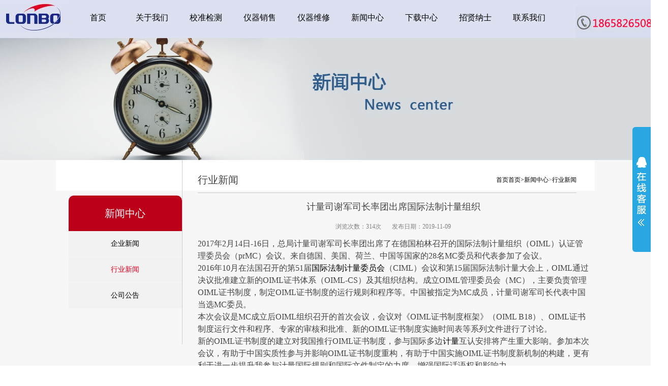

--- FILE ---
content_type: text/html; charset=utf-8
request_url: https://lb-test.com/?news/151
body_size: 5022
content:
<!DOCTYPE html PUBLIC "-//W3C//DTD XHTML 1.0 Transitional//EN" "http://www.w3.org/TR/xhtml1/DTD/xhtml1-transitional.dtd">
<html xmlns="http://www.w3.org/1999/xhtml">
        <head>
        <meta http-equiv="Content-Type" content="text/html; charset=utf-8" />
        <title>慈溪第三方计量检测_慈溪仪器校准_慈溪仪器校正_慈溪仪器外校--慈溪朗博计量检测有限公司</title>
<meta name="Keywords" content="慈溪仪器校准,慈溪仪器校正，慈溪仪器校验，慈溪第三方计量检测，慈溪朗博计量检测有限公司" >
<meta name="Description" content="" >
        <link href="/template/pc/dianzi/css/owl.carousel.css" rel="stylesheet" type="text/css"/>
        <link href="/template/pc/dianzi/css/owl.theme.css" rel="stylesheet" type="text/css"/>
        <link href="/template/pc/dianzi/css/base.css" rel="stylesheet" type="text/css"/>
        <link href="/template/pc/dianzi/css/lonbo.css" rel="stylesheet" type="text/css"/>
        <link href="/template/pc/dianzi/css/page.css" rel="stylesheet" />
        <script type="text/javascript" src="/template/pc/dianzi/js/jquery.js"></script>
        <script src="/template/pc/dianzi/js/owl.carousel.min.js"></script>
        <script src="/template/pc/dianzi/js/lonbo.js"></script>
        <script src="/template/pc/dianzi/js/owl.carousel.min.js"></script>
        <script src="/template/pc/dianzi/js/leftcdmea.js"></script>
        <style>
/*.gsjj{width:800px;  margin-left: 50px;}*/

.gsjj .img {
	width: 583px;
	margin: 30px auto;
	height: 283px;
}
/*.gsjj span{display: block;font-size: 13px; line-height: 24px; width:770px; margin-bottom: 25px;}*/
.qchy {
	font-size: 16px;
	width: 800px;
	line-height: 28px;
	margin-top: 8px;
}
.qchy .left {
	float: left;
	margin-left: 55px;
}
.qchy .right {
	float: right;
	color: #999999;
}
.hzhb {
	margin-bottom: 10px;
}
.hzhb-wz {
	line-height: 28px;
	font-family: "宋体";
	width: 800px;
	font-size: 14px;
}
.hzhb-img {
	width: 800px;
	margin: 10px auto;
	margin-left: 50px;
}
.hzhb-wz .left {
	display: block;
	float: left;
	width: 350px;
	margin-left: 50px;
}
.hzhb-wz .right {
	display: block;
	float: right;
	width: 350px;
}
.xwzx {
	width: 750px;
	margin: 0 auto;
	margin-left: 50px;
}
.xwzx-img {
	float: left;
	margin-top: 30px;
}
.xwzx-wz {
	float: right;
	width: 520px;
	color: black;
	margin-top: 6px;
	margin-left: 10px;
}
.xwzx-wz h1 {
	font-size: 16px;
	line-height: 36px;
	margin-top: -8px;
	padding-left: 10px;
	padding-top: 20px;
}
.xwzx-wz h2 {
	font-size: 12px;
	line-height: 30px;
	color: #808080;
	padding-left: 10px;
}
.xwzx-wz h3 {
	font-size: 14px;
	line-height: 24px;
	padding-left: 10px;
}
.xwzx-wz h4 {
	font-size: 14px;
	color: red;
	padding-top: 24px;
	padding-left: 10px;
}
.xwzx-wz h4 img {
	padding-left: 26px;
}
.tp img {
	display: block;
}
.tp img:hover {
	transition: all 0.5s linear;
	transform: scale(1.1);
}
.tp1 {
	width: 236px;
	float: left;
	padding-top: 30px;
}
.tp2 {
	width: 236px;
	float: left;
	padding-top: 30px;
	padding-left: 21px;
	padding-right: 21px;
}
.tp3 {
	width: 236px;
	float: right;
	padding-top: 30px;
}
.tp h2 {
	text-align: center;
	font-size: 16px;
	line-height: 0px;
	padding-top: 24px;
}
.input-btn {
	padding-left: 225px;
	margin-top: 64px;
}
.input-btn input {
	font-size: 14px;
	line-height: 10px;
	padding: 14px;
	margin: 0 auto;
}
.input-btn input:hover {
	background-color: red;
	color: white;
}
</style>
        <style>
            .gsjj{width:800px;  margin-left: 50px;}
            .gsjj .img{width: 583px;margin:30px auto; height: 283px;}
            .gsjj span{display: block;font-size: 13px; line-height: 24px; width:770px; margin-bottom: 25px;}
            .qchy{font-size: 16px; width: 800px; line-height: 28px; margin-top: 8px;}
            .qchy .left{float: left; margin-left: 55px;}
            .qchy .right{float: right; color:#999999;}
            .hzhb{margin-bottom: 10px;}
            .hzhb-wz{line-height: 28px;font-family: "宋体"; width: 800px;font-size: 14px;}
            .hzhb-img{width: 800px; margin: 10px auto; margin-left: 50px;}
            .hzhb-wz .left{display: block;float:left;width: 350px; margin-left: 50px;}
            .hzhb-wz .right{display: block;float:right;width: 350px;}	
            .xwzx{width: 750px; margin: 0 auto;margin-left: 50px;}
            .xwzx-img{float: left; margin-top: 30px;}
            .xwzx-wz{float: right; width: 520px; color: black;margin-top:6px; margin-left: 10px;}
            .xwzx-wz h1{font-size: 16px;line-height: 36px; margin-top: -8px; padding-left: 10px; padding-top: 20px;}
            .xwzx-wz h2{font-size: 12px;line-height: 30px; color: #808080;padding-left: 10px;}
            .xwzx-wz h3{font-size: 14px;line-height: 24px;padding-left: 10px;}
            .xwzx-wz h4{font-size: 14px;color: red; padding-top:24px;padding-left: 10px;}
            .xwzx-wz h4 img{padding-left: 26px;}
            .input-btn{ padding-left: 225px; margin-top:64px;}
            .input-btn input{font-size: 14px;line-height:10px;padding: 14px; margin: 0 auto;}
            .input-btn input:hover{background-color: red; color: white;}
        </style>
        </head>
        <body>
<div class="header">
    <div class="header0" >
        <div class="logo">
            <a href="/"><img src="/upload/logo/1573303000115958.jpg" /></a>
        </div>
        <div class="nav">
            <div><a href="/">首页</a></div>
                         
                        <div><a href="/?about/2">关于我们</a></div>
                         
                        <div><a href="/?about/5">校准检测</a></div>
                         
                        <div><a href="/?about/49">仪器销售</a></div>
                         
                        <div><a href="/?about/28">仪器维修</a></div>
                         
                        <div><a href="/?list/4">新闻中心</a></div>
                         
                        <div><a href="/?gbook/25">下载中心</a></div>
                         
                        <div><a href="/?list/27">招贤纳士</a></div>
                         
                        <div><a href="/?about/6">联系我们</a></div>
                         
                    </div>
        <div class="num">
            <img src="/template/pc/dianzi/picture/phone.jpg" />
        </div>
        <div class="clearfix"></div>
    </div>            
</div>
<div class="bigbanner" style="455px">
          <div class="banners"> <a><img class="aaada" src="/template/pc/dianzi/picture/4_banner.jpg" alt=""/></a>
    <div class="clearfix"></div>
  </div>
          <div class="clearfix"></div>
        </div>
<div>
          <div class="contain">
    <div class="bg">
              
              <div class="meuu_1 clearfix">
        <h1 class="tac">
        新闻中心
        </h1>
        <ul>
         
           <li ><a href="/?list/40">企业新闻</a></li>
         
           <li class="action"><a href="/?list/11">行业新闻</a></li>
         
           <li ><a href="/?list/15">公司公告</a></li>
         
        </ul>
      </div>
              
             
              <div class="us1">
                        <div class="us_up">
                            <div class="us1_big">行业新闻</div>
                            <div class="us1_small"><a href="/">首页</a><a href='/'>首页></a><a href="/?list/4">新闻中心</a>><a href="/?list/11">行业新闻</a> </div>
                            <div class="clearfix"></div>
                        </div>
                        <div class="">
                            <div class="">
                                <div class="xwdt-wz">
                                    <h1>计量司谢军司长率团出席国际法制计量组织</h1>

                                    <h2>浏览次数：<script src='/inc/zzz_visits.php?cid=151'></script>314次&nbsp;&nbsp;&nbsp;&nbsp;&nbsp;&nbsp;&nbsp;发布日期：2019-11-09</h2>
                                    <div>
                                        <p style="font-family: 微软雅黑, 宋体, Arial, Helvetica, sans-serif; font-size: 14px; white-space: normal;"><span style="font-size: 16px;">2017年2月14日-16日，总局计量司谢军司长率团出席了在德国柏林召开的国际法制计量组织（OIML）认证管理委员会（prMC）会议。来自德国、美国、荷兰、中国等国家的28名MC委员和代表参加了会议。</span></p><p style="font-family: 微软雅黑, 宋体, Arial, Helvetica, sans-serif; font-size: 14px; white-space: normal;"><span style="font-size: 16px;">2016年10月在法国召开的第51届</span><a href="http://lbjljc.com/" target="_self"><span style="font-size: 16px;">国际法制计量委员会</span></a><span style="font-size: 16px;">（CIML）会议和第15届国际法制计量大会上，OIML通过决议批准建立新的OIML证书体系（OIML-CS）及其组织结构。成立OIML管理委员会（MC），主要负责管理OIML证书制度，制定OIML证书制度的运行规则和程序等。中国被指定为MC成员，计量司谢军司长代表中国当选MC委员。<br/>本次会议是MC成立后OIML组织召开的首次会议，会议对《OIML证书制度框架》（OIML B18）、OIML证书制度运行文件和程序、专家的审核和批准、新的OIML证书制度实施时间表等系列文件进行了讨论。<br/>新的OIML证书制度的建立对我国推行OIML证书制度，参与国际多边</span><a href="http://lbjljc.com/" target="_self"><span style="font-size: 16px;">计量</span></a><span style="font-size: 16px;">互认安排将产生重大影响。参加本次会议，有助于中国实质性参与并影响OIML证书制度重构，有助于中国实施OIML证书制度新机制的构建，更有利于进一步提升我参与计量国际规则和国际文件制定的力度，增强国际话语权和影响力。<br/>2月17日，中国代表团还应邀访问了德国联邦经济和能源部，与该部数字和创新政策司举行了工作会谈。双方共同回顾了近年来，中德两国开展计量合作情况，并就开展新一轮计量合作活动交换了意见。双方就中国国家质检总局和德国联邦经济和能源部所签署的“计量合作协议”的实施进行了富有成效的交流与磋商，并就建立计量合作机制，制定《中德计量合作行动计划（2017-2018）》、深化中国计量科学研究院与德国联邦物理技术研究院（PTB）科学计量合作、确定计量合作优先领域，以及加强在中德质量技术设施项目中的计量促进质量提升合作等共同关注的议题达成了广泛共识，会谈取得了圆满的成果。</span></p><p style="font-family: 微软雅黑, 宋体, Arial, Helvetica, sans-serif; font-size: 14px; white-space: normal;">&nbsp;</p><p><br/></p>
</div>                                    </div>

                                    <div class="clearfix"></div>

                                </div>

                                <div class="xwdt-fx">
                                     <h3>上一篇：<a class='newsprev'  title='慈溪水准仪计量校准' href='/?news/164'>慈溪水准仪计量校准</a></h3>
                                    

                                </div>

                                <div class="xwdt-fx">
<h3>下一篇：<a class='newsnext'  title='宁波仪器计量校准' href='/?news/150'>宁波仪器计量校准</a></h3>
                                   
                                </div>

                                <div class="clearfix"></div>

                            </div>

                        </div>   				

                    </div>
              <div class="clearfix"></div>
            </div>
  </div>
          <div class="clearfix"></div>
        </div>

<!--底部-->
<!--客服-->
<hr  style="color: whitesmoke;width: 100%; height: 1px;"/>
<div class="kefu">
          <div style=" margin-left:60px; margin-top: 60px;">
    <div class="kefu0">
              <div class="kefu_1"> <a href="http://wpa.qq.com/msgrd?v=3&uin=1771861716&site=qq&menu=yes" target="_blank" title="">
                <div class="yuan"> <img src="/template/pc/dianzi/picture/01.png"/> </div>
                </a>
        <div class="kefu_2"> <a href="http://wpa.qq.com/msgrd?v=3&uin=1771861716&site=qq&menu=yes" target="_blank" title=""> 在线咨询 </a> </div>
        <div>联系在线客服，快速获取项目价格信息</div>
      </div>
            </div>
    <div class="kefu0">
              <div class="kefu_1"> <a href="http://wpa.qq.com/msgrd?v=3&uin=1771861716&site=qq&menu=yes" target="_blank" title="">
                <div class="yuan"> <img src="/template/pc/dianzi/picture/02.png"/> </div>
                </a>
        <div class="kefu_2"> <a href="http://wpa.qq.com/msgrd?v=3&uin=1771861716&site=qq&menu=yes" target="_blank" title=""> 服务申请 </a> </div>
        <div>联系在线客服，填写服务申请</div>
      </div>
            </div>
    <div class="kefu0">
              <div class="kefu_1"> <a href="/about/?32_1.html" target="_blank" title="">
                <div class="yuan"> <img src="/template/pc/dianzi/picture/03.png"/> </div>
                </a>
        <div class="kefu_2"> <a href="/about/?32_1.html" target="_blank" title=""> 服务流程 </a> </div>
        <div>获取最新的服务流程</div>
      </div>
            </div>
    <div class="kefu0">
              <div class="kefu_1"> <a href="/list/?25_1.html" target="_blank" title="">
                <div class="yuan"> <img src="/template/pc/dianzi/picture/04.png"/> </div>
                </a>
        <div class="kefu_2"> <a href="/list/?25_1.html" target="_blank" title=""> 资料下载 </a> </div>
        <div>在线下载委托单，方便快捷</div>
      </div>
            </div>
    <div class="clearfix"></div>
  </div>
        </div>

<div class="footer">
    	<div id="foot" >
    		<div  class="footer0">联系我们</div>
	    	<div class="footer1">
	    		<div class="footer_left">
	    			<div>
	    				<div class="footer4">
		    				<img src="/template/pc/dianzi/picture/05.png" />
		    				<span> 宁波市北仑区明州西路179号金贸大厦820</span>
		    				<div class="clearfix"></div>
	    				</div>
	    			</div>
	    			<div>
	    				<div class="footer4">
		    				<img src="/template/pc/dianzi/picture/06.png" />
		    				<span> 0574-86835137  传真：0574-86828279   客服电话： 18658265081
</span>
		    				<div class="clearfix"></div>
	    				</div>
	    			</div>
	    			<div>
	    				<div class="footer4">
		    				<img src="/template/pc/dianzi/picture/07.png" />
		    				<span> nb86835137@163.com </span>
		    				<div class="clearfix"></div>
	    				</div>
	    			</div>
	    		</div>
	    		<div class="footer_right">
	    			<div class="footer_right1">
	    				<a href="" title="">
	    					<img src="/template/pc/dianzi/picture/wb.png" />
	    				</a>
	    				<a href="" title="">
	    					<img src="/template/pc/dianzi/picture/wb1.png" />
	    				</a>
	    				<a href="http://wpa.qq.com/msgrd?v=3&uin=1771861716&site=qq&menu=yes" title="">
	    					<img src="/template/pc/dianzi/picture/qq.png" />
	    				</a>
	    			</div>
	    			<div class="footer_right2">
	    				<img src="/upload/logo/1573302756762921.jpg"/>
	    			</div>
	    		</div>
	    	</div>
    	</div>
    </div>
    <div class="footer2" style="">
      <a href="/sitemap.html" style="color:#646363">网站地图</a>     |   慈溪朗博计量检测有限公司版权所有   |   <a href="http://beian.miit.gov.cn" target="_blank" style="color:#646363">浙ICP备17000471号-3</a>        技术支持：<a href="/" target="_blank" style="color:#646363">朗博计量</a>
    </div><link rel="stylesheet" type="text/css" href="/plugins/qqkf/qqkf1/qqkf1.css">
<script type="text/javascript">
if (typeof jQuery == 'undefined') {
    document.write(unescape("%3Cscript src='/js/jquery.min.js' type='text/javascript'%3E%3C/script%3E"));
}
</script>
<script type="text/javascript">
	$(function(){
		$("#aFloatTools_Show").click(function(){
			$('#divFloatToolsView').animate({width:'show',opacity:'show'},100,function(){$('#divFloatToolsView').show();});
			$('#aFloatTools_Show').hide();
			$('#aFloatTools_Hide').show();				
		});
		$("#aFloatTools_Hide").click(function(){
			$('#divFloatToolsView').animate({width:'hide', opacity:'hide'},100,function(){$('#divFloatToolsView').hide();});
			$('#aFloatTools_Show').show();
			$('#aFloatTools_Hide').hide();	
		});
	});
</script>
</head>
<body>
<!--kefu-->
<div id="floatTools" class="rides-cs" style="height:246px;">
  <div class="floatL">
  	<a style="display:block" id="aFloatTools_Show" class="btnOpen" title="查看在线客服" style="top:20px" href="javascript:void(0);">展开</a>
  	<a style="display:none" id="aFloatTools_Hide" class="btnCtn" title="关闭在线客服" style="top:20px" href="javascript:void(0);">收缩</a>
  </div>
  <div id="divFloatToolsView" class="floatR" style="display: none;width: 140px;">
    <div class="cn">
      <h3 class="titZx">在线客服</h3>
      <ul>
        <li><a target='_blank' href='http://wpa.qq.com/msgrd?v=3&amp;uin=1771861716&amp;site=qq&amp;menu=yes' class='qq_link'><img border='0' src='http://wpa.qq.com/pa?p=2:1771861716:51' alt='点击这里给我发消息' title='点击这里给我发消息'></a></li>
         <li>
            <a href="" target="_blank">  <img class='weixing-ma' src='/upload/logo/1573302756762921.jpg'></a>
             <div class="div_clear"></div>
            关注我们           
        </li>      
       <li><a href='tel:0574-86835137'>0574-86835137</a></li>
      </ul>
    </div>
  </div>
</div>

</body>
</html>


--- FILE ---
content_type: text/css
request_url: https://lb-test.com/template/pc/dianzi/css/base.css
body_size: 2345
content:
@charset "utf-8";
 
/**
 * FileName: base.css
 * Version: v2.0.1
 * Description: CSS Reset & Public Components
 * 该文件样式已经定义完毕，在做修改前先告知  QQ：1315367377 王剑
 */

/* reset */
html,body,div,span,applet,object,iframe,h1,h2,h3,h4,h5,h6,p,blockquote,pre,a,abbr,acronym,address,big,cite,code,del,dfn,em,img,ins,kbd,q,s,samp,small,strike,strong,sub,sup,tt,var,b,u,i,center,dl,dt,dd,ol,ul,li,fieldset,form,label,legend,keygen,table,caption,tbody,tfoot,thead,tr,th,td,article,aside,canvas,details,figcaption,figure,footer,header,hgroup,menu,nav,section,summary,time,mark,audio,video,input,textarea,select,button{margin:0;padding:0;border:0;outline:0;font-size:100%;}
html,body,form,fieldset,p,div,h1,h2,h3,h4,h5,h6{-webkit-text-size-adjust:none}
article,aside,details,figcaption,figure,footer,header,hgroup,menu,nav,section{display:block}
ol,ul,li{/* list-style:none; */}
sup,sub{font-size:83%}
blockquote,q{quotes:none}
blockquote:before,blockquote:after,q:before,q:after{content:'';content:none}
del{text-decoration:line-through}
ins,u,s,a,a:hover{text-decoration:none}
pre,code,kbd,samp{font-family:inherit}
em,i,cite,var,address,dfn{font-style:normal}
h1,h2,h3,h4,h5,h6{font-weight:normal}
h1,h2,h3,h4,h5,h6{}
html,body,fieldset,img,iframe,abbr{border:0}
table{border-collapse:collapse;border-spacing:0}
caption,th{text-align:left;font-weight:normal}
textarea{overflow:auto;resize:none}
label,summary{cursor:default}
a,button,label{cursor:pointer}
body,textarea,input,button,select,keygen,legend{color:#666}
html{_background-image:url(../images/23d4634cdaff451b9ed09a77726ed7a9.gif);_background-attachment:fixed}
body,html{background-color:#fff}
img{ border: none;}
a{color:#666;-webkit-tap-highlight-color:rgba(0,0,0,0)}
a:hover{color:#ff571a;}

/* links */
a.w:link,a.w:visited,a.w:active,.w{color:#FFFFFF;text-decoration:none;}
a.w:hover {color:#F4F3F2;}
a.b:link,a.b:visited,a.b:active{color:#225588;text-decoration:none;}
a.b:hover {color:#FF6600;}
a.g:link,a.g:visited,a.g:active{color:#666666;text-decoration:none;}
a.g:hover {color:#FF6600;}


@media screen and (min-width:320px) {
	body{width:1314px;}
}
@media screen and (min-width:1000px) {
	body{width:100%;}
}


/* function */
.dn{display:none}
.db{display:block}
.di{display:inline}
.di-b{ display: inline-block;}
.fl{float:left;}
.fr{float:right;}
.fn{float:none}
.pr{position:relative}
.pa{position:absolute}
.oh{overflow:hidden}
.fs12{font-size:12px}
.fs14{font-size:14px}
.fwb{font-weight:bold}
.tal{text-align:left}
.tac{text-align:center}
.tar{text-align:right}
.vam{vertical-align:middle}
.vat{vertical-align:top}
.wsn{word-wrap:normal;white-space:nowrap}
.ti{overflow:hidden;text-indent:-999em}
.ti2{text-indent:2em}
.cp{cursor:pointer}
.nus{-webkit-user-select:none;-ms-user-select:none;user-select:none}
.clear,.cb{overflow:hidden;display:block;clear:both;height:0}
.clearfix:before,.clearfix:after{content:'';display:table}
.clearfix:after{clear:both}
.clearfix,.zm{*zoom:1}

/* edge */
.mt0{margin-top:0}
.mt5{margin-top:5px}
.mt10{margin-top:10px}
.mt15{margin-top:15px}
.mt20{margin-top:20px}
.mt30{margin-top:30px}
.mr0{margin-right:0}
.mr-3{margin-right:-3px}
.mr5{margin-right:5px}
.mr10{margin-right:10px}
.mr15{margin-right:15px}
.mr20{margin-right:20px}
.mb0{margin-bottom:0}
.mb5{margin-bottom:5px}
.mb10{margin-bottom:10px}
.mb15{margin-bottom:15px}
.mb20{margin-bottom:20px}
.ml0{margin-left:0}
.ml-3{margin-left:-3px}
.ml5{margin-left:5px}
.ml10{margin-left:10px}
.ml15{margin-left:15px}
.ml20{margin-left:20px}
.ml30{margin-left:30px}
.p5{padding:5px;}
.p10{padding:10px;}
.p15{padding:15px;}
.p20{padding:20px;}
.pt0{padding-top:0}
.pt10{padding-top:10px}
.pt15{padding-top:15px}
.pt20{padding-top:20px}
.pr0{padding-right:0}
.pr10{padding-right:10px}
.pr15{padding-right:15px}
.pr20{padding-right:20px}
.pb0{padding-bottom:0}
.pb10{padding-bottom:10px}
.pb15{padding-bottom:15px}
.pb20{padding-bottom:20px}
.pl0{padding-left:0}
.pl10{padding-left:10px}
.pl15{padding-left:15px}
.pl20{padding-left:20px}
.h5{height:10px;font-size:1px;}
.h10{height:10px;font-size:1px;}
.h15{height:15px;font-size:1px;}
.h20{height:20px;font-size:1px;}

/* ui */
.ui-gray { -webkit-filter:grayscale(1); -ms-filter:grayscale(1); filter:grayscale(1); filter:progid:DXImageTransform.Microsoft.BasicImage(grayscale=1);}
.ui-tine { display:inline-block; line-height:0; font-size:0; border:6px dashed transparent;}
.ui-animate { -webkit-animation-duration:1s; -webkit-animation-fill-mode:both; animation-duration:1s; animation-fill-mode:both;}
.ui-trans { -webkit-transition:all .3s ease-in; -ms-transition:all .3s ease-in; transition:all .3s ease-in;}
.ui-selectxt::-webkit-selection { background-color:#ca061a; color:#fff;}
.ui-selectxt::-ms-selection { background-color:#ca061a; color:#fff;}
.ui-selectxt::selection { background-color:#ca061a; color:#fff;}

/*内容页分页*/
.page_list{padding: 5px 0;}
.page_list p{ line-height: 26px; padding-left: 23px;}
.page_list p a{color: #555;}
.page_list p a:hover{color: #555;}

/*二级页分页*/
.pages{ padding: 28px 0; text-align: center;}
.pages ul{ display: inline-block;}
.pages a{ float: left; display: block; line-height: 27px; border: 1px solid #e0e0e0; margin-right: 5px;font-size: 14px;}
.pages a{ color: #4e4e4e; background: #f6f6f6; padding: 0 10px; line-height: 27px;}
.pages a:hover,.pages a.current{ background: #f77413; color: #fff;}

/*订购帮助分页*/
.pages2{ padding: 30px 0 20px; text-align: center; background: #fff;}
.pages2 ul{ display: inline-block;}
.pages2 ul li{ float: left; line-height: 22px; margin-right: 10px;font-size: 14px;color: #555;}
.pages2 li a{ display: block; padding: 0 5px; line-height: 26px;}
.pages2 li:hover a,.pages2 li.current a{ color: #0263c2;}

/*内容页分页*/
.page_cont{padding:30px 0;position: relative;}
.page_cont p{ line-height:24px;margin: 0;}
.page_cont span{ top: 25px; right: 20px;}
.page_cont .bdsharebuttonbox{display: inline-block;}
.page_cont .bdsharebuttonbox{position: absolute; right: 0; top: 36px;}

--- FILE ---
content_type: text/css
request_url: https://lb-test.com/template/pc/dianzi/css/lonbo.css
body_size: 4010
content:
.clearfix{ clear:both}

*{font-family:"微软雅黑";}


/*标题*/

.header{ background-color:#dde0f0; width:100%; margin:0 auto;font-size: 16px; }

.header0{width:1314px; margin: 0 auto;}

.logo{float:left; padding-right:10px;}

.logo img{ float:right;}

.nav{width:1000px; float:left; font-size:16px; line-height:70px; text-align:center;}

.nav div{float:left; width:106px;}

.nav div:hover{background-color: red; color: whitesmoke;}

.nav div:hover a{color: aliceblue;}

.input-btn{margin-top:11px !important;padding-bottom:0 !important;}

.num{ float:left; margin-left:-8px; margin-top:12px;}

.num img{ float:left}

     

/*banner*/
/*Home*/
.bigbanner_s{width:100%; height:507px;margin:0 auto;position:relative;margin-bottom:10px; overflow:hidden}
.bigbanner_s:hover .directionbutton{ display:block;}
/*.banners_s img{display:block; width: 100%;}*/
.bannerbutton_s{position:absolute;bottom:27px;right:48%;}
.bannerbutton_s span{display:block;width:12px;height:12px;float:left;margin:0 5px; border-radius:50%; cursor:pointer; background-color:white; text-align:center; line-height:20px;}
.bannerbutton_s span{ width:;display:block; background-color:rgba(0,0,0,0.3);text-align:center;line-height:40px;color:white; width: 14px;height:14px;border-radius: 50%; font-size:20px; font-family:"宋体"; cursor:pointer; font-weight: bold;}
.bannerbutton_s span:hover{ background-color: red; opacity: 0.7;}
.leftbutton_s,.rightbutton_s{ width:50px; height:50px;background-color:rgba(0,0,0,0.3); cursor:pointer; color:white; border-radius:100%; text-align:center; line-height:50px;    font-size: 33px;font-family: 宋体;font-weight: bold;}
.leftbutton_s:hover,.rightbutton_s:hover{ color:#fff}
.leftbutton_s{float:left;}
.rightbutton_s{float:right;}
.bannerbutton_s span.c{ background-color:red;opacity: 0.7;}
.directionbutton_s{position:absolute;top:190px;width:60%;display:; margin-left:21%}


.bigbanner{width:100%; height:auto;margin:0 auto;position:relative;overflow:hidden}
.bigbanner:hover .directionbutton{ display:block;}
.banners a{display:block;}
.banners img{display:block; width: 100%;height:auto;}
.bannerbutton{position:absolute;bottom:27px;right:48%;}
.bannerbutton span{display:block;width:12px;height:12px;float:left;margin:0 5px; border-radius:50%; cursor:pointer; background-color:white; text-align:center; line-height:20px;}
.directionbutton{position:absolute;top:190px;width:60%;display:none; margin-left:21%}
.directionbutton span{ width:;display:block; background-color:rgba(0,0,0,0.3);text-align:center;line-height:40px;color:white; width: 40px;border-radius: 50%; font-size:20px; font-family:"宋体"; cursor:pointer; font-weight: bold;}
.directionbutton span:hover{ background-color: red; opacity: 0.7;}
.leftbutton{float:left;}
.rightbutton{float:right;}
.bannerbutton span.c{ background-color:red;opacity: 0.7;}

/**/

.contain{width:100%;background-color:#f7f7f7; padding-bottom:30px;}

.bg{width: 1060px; background-color:#ffffff;margin: auto;  padding-bottom: 60px ;}

.xwzx{height:auto !important;}

.us{text-align: center; background-color: ; position: relative;top:0px;left: 25px;float: left; border-right: 1px solid #cccccc;width:21%;}

.us div{ border-top: 2px solid white;}

.us .about2{height:70px;}

.about1 p,.us .about1 p.on a,.contain .about{line-height:70px; background-color:#bd001a !important; font-size: 20px; color: whitesmoke;height:70px;border-top-right-radius:10px;border-top-left-radius:10px;}
.us .about1 p.on a:hover{background-color:#bd001a !important;}
.about1{position:relative;}
.us .about1 ul li{ position:relative}
.us .about1 ul li a{margin-top:2px;}
.us .about1 a{display:block;font-size: 16px;width:100%;line-height:50px; position: relative;height:50px;}



.us .about1 a:hover{background:#e50020;color:#fff;}

.dhteit{width:100% !important;}

.us .about1 ul li a{font-size:14px;}
.us .about1 p a{ background:#f2f2f2}
.us .about1 p a:hover{background:#e50020 !important;width:222px;color:#fff;}
.us .about1 p.on a{width:222px;color:#fff;border-radius:10px;}

.us .about1 ul li:hover em{color:#fff;}

.us .about1 p.on em,.us .about1 p.action em{color:#fff;}

.us .about1 p.on{ background: #e50020;}

.us .about1 p.on a{ color: #fff;}

.us .about1 em{position: absolute; top:0; right:10px; font-size:32px; font-weight: 500; color:#8d8d8d;}

.yw .ywfw:nth-child(7),.yw .ywfw:nth-child(9){top:-10px;height:206px;}

.us .about1 ul{ display: none;}

.us .about1 ul li ol{ background: #fff;padding-top: 5px; display:none}

.us .about1 ul li ol li{width:223px;}
.us .about1 ul li ol li a{width:223px;}

.us .about1 ul li{}

.us .about1 ul li a{width:221px;height:51px;line-height:51px;background:#f2f2f2;display:block;}

.us .about1 ul li ol li a{width:223px;height:32px;line-height:32px;background:#fff; font-size:13px}

.us .about1 ul li ol li a:hover{width:223px;height:32px;}

#usa{padding-top: 5px;}


.meuu_1{float: left;width:21%;position: relative;top:0px;left: 25px; border-right: 1px solid #ccc; padding:70px 0}
.meuu_1 > h1{ width:100%; height:70px; line-height:70px; background-color:#bd001a; color:white; font-size:20px; border-radius:10px 10px 0 0;}
.meuu_1 ul,.meuu_1 ul li{ width:100%}
.meuu_1 ul li a{ width:100%; height:50px; line-height:50px; text-align:center; display:inline-block; position:relative;background-color:#f2f2f2; margin-bottom:1px;}
.meuu_1 ul li a:hover,.meuu_1 ul li.action a{ background-color:#f2f2f2; color:#e50020}


.meuu_2{float: left;width:21%;position: relative;top:0px;left: 25px; border-right: 1px solid #ccc; padding:70px 0}
.meuu_2 > h1{ width:100%; height:70px; line-height:70px; background-color:#bd001a; color:white; font-size:20px; border-radius:10px 10px 0 0;}
.meuu_2 ul,.meuu_1 ul li{ width:100%;}	
.meuu_2 ul li a{ width:100%; height:50px; line-height:50px; text-align:center; display:inline-block;}
.meuu_2 ul li a[href='javascript:']{ background-color:#f2f2f2; position:relative; margin-bottom:1px;}
.meuu_2 ul li a[href='javascript:']:hover,.meuu_2 ul li.action a[href='javascript:']{ background-color:#f2f2f2; color:#e50020;}

.meuu_2 ul li a[href='javascript:']::before, 
.meuu_2 ul li a[href='javascript:']::after {content: '';position: absolute;top: 50%;right: 20px;z-index: 2;display: block;width: 10px;height: 2px;margin-top: -2px;background-color:#8d8d8d ;transition: transform 0.25s ease-in-out; }
.meuu_2 ul li a[href='javascript:']::before {
	content: '';
    -webkit-transform: rotate(0deg);
    -ms-transform: rotate(0deg);
    transform: rotate(0deg); }
.meuu_2 ul li a[href='javascript:']::after {
    -webkit-transform: rotate(90deg);
    -ms-transform: rotate(90deg);
    transform: rotate(90deg); }
.meuu_2 ul li.action a[href='javascript:']::before {
    -webkit-transform: rotate(180deg);
    -ms-transform: rotate(180deg);
    transform: rotate(180deg); 
    background-color: #fff;}
.meuu_2 ul li.action a[href='javascript:']::after{
    -webkit-transform: rotate(360deg);
    -ms-transform: rotate(360deg);
    transform: rotate(360deg); 
    }
.meuu_2 ul li dl{ display:none}
.meuu_2 ul li dl,.meuu_2 ul li dl dd{ width:100%}
.meuu_2 ul li dl dd a{ height:30px; line-height:30px; display:inline-block; font-size:13px;}
.meuu_2 ul li dl dd a:hover,.meuu_2 ul li dl dd.act a{ background:none; color:#e50020}



.us1{float: left;line-height: 50px; width:800px; }

.us1_big{float: left ; font-size: 20px;}

.us1_small{float:right;font-size: 12px ;color:#545454;}

.us_up{border-bottom: 1px solid #c9c9c9;margin-left:55px; margin-top: 14px;}

.us_dowm{ position:relative;top:50px;left:70px;}

.fxz{display:none;background:#000;}

.images_wz{width: 186px; text-align: center; font-size: 14px; line-height:26px; float: left; margin:0 20px; margin-left:27px;}

.images_wz img{ margin: 0 auto;width:150px;height:220px;}

/*我们的资质*/

.kefu{ height:248px;width:100%;}

.kefu0{ width:1100px; margin: 0 auto ; line-height: 50px;}

.kefu .yuan{ width: 102px; height: 102px; background-color:#27c3dc; border-radius: 50%; margin: 0 auto; margin-bottom: 5px;}

.yuan img{margin-top: 36px;}

.yuan:hover{background-color:#286fe0;}

.kefu_1{ text-align: center; width: 208px; font-size: 10px;float: left; margin-right:65px;}

.kefu_2{ font-size: 20px;}



.footer{ height: 315px; width: 100%;background-color: #1e1e1e;}

.footer0{font-size:16px;color: #ede9e9; border-bottom: 4px solid #838383;width: 66px; line-height: 40px; padding-top: 40px;}

.footer4 span{ margin-top:18px;color:#646363;padding-left:12px; font-size: 14px; line-height: 40px; display: block;float: left; padding-bottom: 8px;;}

.footer4 img{margin-top: 30px; display: block;float: left;}

.footer_left{float: left; width:556px; height: 220px; border-top: solid 1px #838383; margin-top: -2px; float: left;}

.footer_right{float: right;width:336px; height: 220px; border-top: solid 1px #838383; margin-top: -2px;}

#foot{margin: 0 auto; width: 1130px;}

.footer_right1 img{display: inline-block; margin-right: 20px; margin-top: 32px;}

.footer_right2 img{ margin-top: 22px;}

.footer2{text-align: center;height: 90px; width: 100%; font-size: 10px; color:#4a4a4a;line-height: 90px; background-color:black;}

.z{margin-right: 0;}



/*朗博简介*/

.jianjie{ width:1000px;margin: 0 auto;margin-top: 34px;}

#jianjie{width:1000px;margin: 0 auto;padding-top:0;height: 465px;}

.title{ margin:0 auto;text-align: center;margin-bottom: 46px;/* margin-top: -32px;*/}

.title h2{font-size: 28px;color:#17288a; width: 190px;margin:0 auto; padding-top:40px; }

.title h6{font-size: 14px;color:#bdbdbd; margin:0 auto;padding-top: 8px; }



.title_image img{display: block ;float: left;padding-right: 25px;}

.title_image .title_wz{float: left; width: 640px;}

.title_wz .title_fw1{padding: 0; margin: 0; list-style: none; padding-left: 15px;}

.title_wz{font-size: 14px;  line-height: 24px;}

.title_fw li{float: left;font-size: 14px;  line-height: 24px;}

.title_fw .zz{font-size: 14px;color:#17288a}

.title_wz .title_fw{padding: 0;margin-left: 14px;display: block;padding-top:10px;}



/*业务范围*/

.fw{width: 100%;height:613px; background-color:#DDE0F0; padding-top: 5px;}

.yw{ margin-top: ;width: 1100px;}

.ywfw{width: 200px; height:194px;float: left; position: relative; overflow: hidden;}

.ywfw h2{font-size: 16px; color: white;padding-top: 24px; padding-left: 24px;}

.ywfw h6{padding-left: 24px; width: 158px;height: 84px; font-size: 12px;line-height: 24px; color: white;}

.ywfw hr{width: 50px;color:whitesmoke; margin-left: 24px;}

.ywfw h5{padding-left: 24px;font-size: 12px;line-height: 24px; color: white;}



.ywfw img{display:block; position: absolute;top:0;left: 0;z-index: 0;}

.ywfw img:hover{width: 120%;}

.mo{ margin-top: -10px;}

.ywfw .ywfw_wz{ position: absolute;top: 0;left: 0; width: 160px;height: 160px;z-index: 33;}

/*新闻动态*/

.news{width:270px;height: 40px; border: 1px #8c989f solid; margin-left: auto; margin-right: auto;  margin-top: -18px;}

.news buttom{display:block; text-align: center;bor der: 1px red solid; padding: 0; margin: 0;width:135px;height: 40px; float: left; line-height: 36px;}

.news buttom:first-child{}

.news buttom:hover{color:white}

.new_1{width:1100px; height: 188px;  margin-top:60px; font-size: 14px;}

.new_1 h5{font-size: 10px;line-height: 30px;}

.new_1 h4{color: black; line-height: 28px;}

.xwdt{width:140px;height: 40px; margin: 50px auto;border: 1px #8c989f solid;text-align: center; line-height: 40px;}

.xwdt  buttom{width:135px;height: 40px;}



.hyzx div{ float: left;}

.hyzx{float:left ;width: 480px;}

.hyzx a div img{width:108px;height:81px;float:left;}

.lunbo{width: 910px;height: 68px;margin: 0 auto;overflow:hidden;position: relative; margin-top: 10px;}

#lunbo{width:1344px}

.lunbo ul{position: absolute;left: 0;top:-20px; background-color: red;}

.lunbo ul li{list-style: none;display:block;float: left; width:166px;height: 66px;  margin: 0 6px;}



.lunboarrow{display:block;width: 1000px; height: 40px;  margin: 0 auto; margin-top: -10px;}

.lunboarrow span{height:40px;display:block; float:right; background-color:rgba(0,0,0,0.3);text-align:center;line-height:40px;color:white; width: 40px;border-radius: 50%; font-size:20px; font-family:"宋体"; cursor:pointer; font-weight: bold;}

.owl-theme .owl-controls .owl-page{display:none;}

#owl-demo{margin-top: 60px;}

.owl-buttons{position: relative;}







/*

* 	Owl Carousel Owl Demo Theme 

*	v1.3.3

*/



.owl-theme .owl-controls{

	margin-top: 10px;

	text-align: center;

}



/* Styling Next and Prev buttons */



.owl-theme .owl-controls .owl-buttons div{

	color: #FFF;

	display: inline-block;

	zoom: 1;

	*

	display: inline;/*IE7 life-saver */

	margin: 5px;

	

	-webkit-border-radius: 30px;

	-moz-border-radius: 30px;

	border-radius: 30px;

	background: #869791;

	filter: Alpha(Opacity=50);/*IE7 fix*/

	opacity: 0.5;

}

/* Clickable class fix problem with hover on touch devices */

/* Use it for non-touch hover action */

.owl-theme .owl-controls.clickable .owl-buttons div:hover{

	filter: Alpha(Opacity=100);/*IE7 fix*/

	opacity:0.8;

	text-decoration: none;

background-color:red

}



/* Styling Pagination*/



.owl-theme .owl-controls .owl-page{

	display: inline-block;

	zoom: 1;

	*display: inline;/*IE7 life-saver */

}

.owl-theme .owl-controls .owl-page span{

	display: block;

	width: 12px;

	height: 12px;

	margin: 5px 7px;

	filter: Alpha(Opacity=50);/*IE7 fix*/

	opacity: 0.5;

	-webkit-border-radius: 20px;

	-moz-border-radius: 20px;

	border-radius: 20px;

	background: #869791;

	overflow: hidden;

}



.owl-theme .owl-controls .owl-page.active span,

.owl-theme .owl-controls.clickable .owl-page:hover span{

	filter: Alpha(Opacity=100);/*IE7 fix*/

	opacity: 1;

}



/* If PaginationNumbers is true */



.owl-theme .owl-controls .owl-page span.owl-numbers{

	height: auto;

	width: auto;

	color: #FFF;

	padding: 2px 10px;

	font-size: 12px;

	-webkit-border-radius: 30px;

	-moz-border-radius: 30px;

	border-radius: 30px;

}

.owl-theme .owl-controls .owl-page span{display: none;}

/* preloading images */

.owl-item.loading{

	min-height: 150px;

	background: url(../images/ajaxloader.gif) no-repeat center center

}

.owl-theme .owl-controls.clickable .owl-buttons .owl-prev{

    position: absolute;

    left: -64px;

    top: -52px;

    

    font-family: sans-serif;

    width: 30px;

    height: 30px;

    border-radius: 50%;

    padding: 0;

    font-size: 18px;

    text-align: center;

    line-height: 30px;



}

.owl-theme .owl-controls.clickable .owl-buttons .owl-next{position: absolute;

    right: -35px;

    top: -52px;

    font-family: sans-serif;

    width: 30px;

    height: 30px;

    border-radius: 50%;

    padding: 0;

    font-size: 18px;

    text-align: center;

    line-height: 30px;

}



#leftsead{width:204px;height:290px;position:fixed;top:55%;right:0px; z-index:100;}

*html #leftsead{margin-top:258px;position:absolute;top:expression(eval(document.documentElement.scrollTop));}

#leftsead li{width:204px;height:66px; }

#leftsead li .lstb{float:right;}

#leftsead li a{height:49px;float:right;display:block;min-width:47px;max-width:204px;}

#leftsead li a .shows{display:block;}

#leftsead li a .hides{margin-right:-11px;cursor:pointer;cursor:hand;}

#leftsead li a.youhui .hides{display:none;position:absolute;right:143px;}

#leftsead li a.youhui .2wm{display:none;position:absolute;right:143px;}

#p2{width:204px;background-color:#659fde;height:58px;margin-left:0px;text-align:center;line-height:58px}

#p3{width:204px;background-color:#659fde;height:58px;margin-left:0px;text-align:center;line-height:58px}

#p1{width:47px;height:58px;float:left;background: #659fde;}

.shows{ width:66px; height:58px; background:#dddddd; display:block;}

.hides{font-size: 18px; color: #fff;}

.current{background:#e50020 !important;}

.current a{color:#fff !important;}

.current p em{color:#fff !important;}
.input-btn a{font-size: 14px; line-height: 10px;background:#e9e9e9;padding:12px 20px;}
.input-btn a:nth-child(2){margin-right:5px;}
.input-btn a:hover{background:#f55758;color:#fff;}
.input-btn{padding-left:210px !important;}


--- FILE ---
content_type: text/css
request_url: https://lb-test.com/template/pc/dianzi/css/page.css
body_size: 3626
content:
.in_wrap .banner,.in_wrap .banner li,.in_wrap .banner li a{width:100%;height:800px;

background:no-repeat center}

.in_wrap .in_name{padding-top:64px;text-align:center}

.in_wrap .in_name h2{height:36px;line-height:36px;position:relative}

.in_wrap .in_name h2:before{width:100%;height:1px;background:#e5e5e5;display:block;content:'';

position:absolute;top:23px;left:0}

.in_wrap .in_name h2 span{display:inline-block;padding:0 52px;background:#fff;color:#000;font-size:24px;

font-weight:700}

.in_wrap .in_name h2 span:after,.in_wrap .in_name h2 span:before{width:7px;height:7px;

background:url(../images/in_name_bg.png);display:block;content:'';position:absolute;top:20px}

.in_wrap .in_name h2 span:before{left:0}

.in_wrap .in_name h2 span:after{right:0}

.in_wrap .in_name p{color:#aaa;line-height:16px;height:16px}

.in_wrap .box2{background:#f3f3f3;height:578px}

.in_wrap .box2 .in_name h2 span{background:#f3f3f3}

.in_wrap .box2 .in_name h2:before{background:#dadada}

.in_wrap .box2 .cont{margin-top:40px}

.in_wrap .box2 .box{width:250px}

.in_wrap .box2 .box .list,.in_wrap .box2 .box .pic,.in_wrap .box2 .box .pic img{width:250px;height:176px}

.in_wrap .box2 .box .list{background:#fff}

.in_wrap .box2 .box .list:before{ width: 0; height: 0; border-left: 6px solid rgba(0,0,0,0);

border-right: 6px solid rgba(0,0,0,0); border-top: 0; border-bottom: 5px solid #fff; content:'';

position: absolute; left: 122px; top: -5px;}

.in_wrap .box2 .box:nth-child(2n) .list:before{border-top: 5px solid #fff;

border-bottom: 6px solid rgba(0,0,0,0);top:auto;bottom: -5px;}

.in_wrap .box2 .box .list .val{padding:37px 30px 0}

.in_wrap .box2 .box .list .val .title h2{color:#813306;font-size:16px;font-weight:700;line-height:24px;

height:24px;overflow:hidden}

.in_wrap .box2 .box .list .val .title p{color:#b6b6b6;line-height:16px;height:16px;overflow:hidden}

.in_wrap .box2 .box .list .val .txt{line-height:18px;height:36px;overflow:hidden;margin-top:14px;

color:#9d9d9d}

.in_wrap .box2 .box .list ul{width: 317px; padding: 0 14px 0 18px; left: 0; top: 10px;}

.in_wrap .box2 .box .list li{line-height: 32px; height: 32px;position: relative;}

.in_wrap .box2 .box .list li:before{width: 3px; height: 3px; display: block; content:'';background:#813306;

position: absolute; left: 0; top: 15px;}

.in_wrap .box2 .box .list li a{ padding-left: 17px; display: block; float: left;width: 228px;height:32px;

overflow: hidden;color: #7d7d7d;}

.in_wrap .box2 .box .list li span{color: #c3c3c3;}

.in_wrap .box2 .lbox,.in_wrap .box2 .lbox .list,.in_wrap .box2 .lbox .pic,.in_wrap .box2 .lbox .pic img{

width: 349px;}

.in_wrap .box3{height: 374px;}

/***********************************************产品服务***************************************************/

body{font-family: "微软雅黑";background:#f7f7f7;}

li{list-style:none;}

.box{width:1057px;margin:0 auto;overflow:hidden;position: relative;background:#fff;}

.main3{height:842px;}

.zj_qh{width:221px;height:715px;border-right:1px #cccccc solid;float:left;margin-left:28px;}

.zj_qh p{width:221px;height:72px;margin-top:60px;background:#bd001a;font-size:20px;color:#fff;text-align:center;

line-height:72px;}

.zj_qh li{width:221px;height:50px;background:#f2f2f2;float:left;position:relative;margin-bottom:2px;}

.zj_qh li a{color:#333333;font-size:16px;text-align:center;display:block;line-height:50px;}

.zj_qh li:after{content:"";width:13px;height:13px;background: url(../images/jia.jpg) no-repeat;

display:inline-block;vertical-align:middle;position:absolute;top:15px;right:20px;}

.zj_qh li.hover{background:#e50020;height:165px;}

.zj_qh li.hover a{color:#fff;}

.zj_qh li.hover:after{content:"";background: url(../images/jian.jpg) no-repeat;top:23px;}

.zjjs{overflow:hidden;}

.yyg{width:221px;height:110px;background:#000;position: absolute;left:28px;top:187px;background:#fff;}

.yyg li{font-size:16px;color: #555555;text-align:center;display:block;line-height:36px;}

.yyg li.hover a{color:#e50020;}

#s_layer_2 .yyg{top:184px;}

.zjjs2{width:745px;height:801px;float:left;margin-left:257px;margin-top:-280px;}

.bt{width:100%;border-bottom:1px #c9c9c9 solid;height:30px;margin-bottom:6px;}

.bt span{font-size:18px;color:#000000;}

.bt span:before{content:"";border-top:6px solid transparent;border-bottom:6px solid transparent;

border-left:6px solid #ed764b;display:inline-block;margin-right:20px;}

.bt a{font-size:14px;color:#545454;display:block;float:right;}

.tp li{width:230px;height:230px;float:left;margin-top:23px !important;position:relative;}

.tp li img{width:230px;height:230px;}

.tp li:nth-child(2),.tp li:nth-child(5),.tp li:nth-child(8){margin:0 27px;}

.tp li span:hover{background:#000;filter:alpha(opacity=70);-moz-opacity0.7;-khtml-opacity:0.7;opacity:0.7;

position:absolute;left:0;top:0;width:230px;height:230px;z-index:9999;-webkit-transition: 0.3s ease;

-moz-transition: 0.3s ease;-ms-transition: 0.3s ease;-o-transition: 0.3s ease;transition: 0.3s ease;} 

.test_outer {display: block;width: 230px;height: 230px;margin: 0 auto;position: relative;overflow: hidden;

} 

.test_cover {width: 230px;height: 230px;border: 230px solid rgba(0, 0, 0, .35);position: absolute;left:-229px; 

top: 0;opacity: 0;-webkit-transition: 0.3s ease-in;-moz-transition: 0.3s ease-in;-ms-transition: 0.3s ease-in;

-o-transition: 0.3s ease;transition: 0.3s ease-in;transition-property :all;} 

.test_cover:hover{width: 230px;height: 230px;left:0;top: -230px;} 

.test_outer{display: block;width: 230px;height: 230px;margin: 0 auto;position: relative;overflow: hidden;} 

.tp li:hover em{color:#cccccc;font-size:14px;position: absolute;top:120px;display:block;width:230px;

z-index:9999;left:50%;margin-left:-115px;text-align:center;}

.tp li a{color:#fff;}

.tp li:hover .cks{font-size:15px;color:#e9a060;text-decoration: underline;position:absolute;top:160px;z-index:9999;

width:230px;left:50%;margin-left:-115px;text-align:center;}

.tp li i img{width:31px;height:35px;position: absolute;z-index: -1;}

.tp li:hover i img{width:31px;height:35px;position:absolute;z-index:99999;left:50%;margin-left:-16px;top:68px;}

.input-btn input{font-size: 14px;line-height:10px;padding: 14px; margin: 0 auto;}

.input-btn input:hover{background-color: red; color: white;}

.kf{width:100%;background:#fff;padding-top:1px;margin-top:44px;}

/***********************************************内容页***************************************************/

.bg-contain{height: 1668px;}

.bg-hzhb{height: 1600px;}

.gsjj{width:735px !important;margin-left:62px !important;margin-top:30px;}

.gsjj .img{width: 583px;margin:30px auto; height: 283px;}

.gsjj p{font-size: 13px;padding:5px 0;line-height:24px;margin-bottom:5px;font-size:14px;}
.gsjj img{max-width: 100%;}
.qchy{font-size: 16px; width: 800px; line-height: 28px; margin-top: 8px;}

.qchy .left{float: left; margin-left: 55px;}

.qchy .right{float: right; color:#999999;}

.hzhb{margin-bottom: 10px;}

.hzhb-wz{line-height: 28px;font-family: "宋体"; width: 800px;font-size: 14px;}

.hzhb-img{width: 800px; margin: 10px auto; margin-left: 50px;}

.hzhb-wz .left{display: block;float:left;width: 350px; margin-left: 50px;}

.hzhb-wz .right{display: block;float:right;width: 350px;}	

.xwzx{height: 1000px;width: 750px; margin: 0 auto;margin-left: 50px; }

.xwzx-img{float: left; margin-top: 30px;}

.xwzx-wz{float: right; width: 520px; color: black;margin-top:6px; margin-left: 10px;}

.xwzx-wz h1{font-size: 16px;line-height: 36px; margin-top: -8px; padding-left: 10px; padding-top:28px !important;}

.xwzx-wz h2{font-size: 12px;line-height: 30px; color: #808080;padding-left: 10px;}

.xwzx-wz h3{font-size: 14px;line-height: 24px;padding-left: 10px;}

.xwzx-wz h4{font-size: 14px;color: red; padding-top:5px !important;padding-left: 10px;}

.xwzx-wz h4 img{padding-left: 26px;}

.input-btn{ padding-left: 225px; margin-top:64px;padding-bottom:50px;}

.input-btn input{font-size: 14px;line-height:10px;padding: 14px; margin: 0 auto;}

.input-btn input:hover{background-color: red; color: white;}

.xwdt-wz{width: 770px; margin-left: 55px;font-size: 14px; line-height: 24px;padding-bottom: 50px;}

.xwdt-wz h1,.xwdt-wz h4,.xwdt-wz h6{text-align: center;}

.xwdt-wz h1{font-size: 18px; line-height: 54px;}

.xwdt-wz h2{text-align: center;font-size: 12px; color: #808080;line-height: 24px; padding-bottom:10px;}

.xwdt-wz h3{line-height: 24px;}

.xwdt-wz h6{padding-top: 20px;padding-bottom: 20px;}

.xwdt-fx{width: 735px;float: right;}

.xwdt-fx h3{font-size: 14px; line-height: 32px; float: left;}

.xwdt-fx .xwdt-fx-button{float: right; line-height: 32px;}

.xwdt a:hover{color:#fff;background:#8c989f;display:block;width: 140px;height: 40px;display:block;}

/***********************************************能力范围***************************************************/

.ffk{width:743px;overflow:hidden;border:1px #e5e5e5 solid;font-size:12px;position:relative;left:58px;top:-20px;

font-family:"宋体";}

.fk,.fk2,.fk3,.fk4,.fk5{float:left;border-right:1px #e5e5e5 solid;width:61px;}

.fk li,.fk2 li,.fk3 li,.fk4 li,.fk5 li{width:61px;text-align:center;height:42px;color:#333333;

border-bottom:1px #e5e5e5 solid;line-height:42px;font-family:"宋体";}

.fk li:nth-child(1),.fk2 li:nth-child(1),.fk3 li:nth-child(1),.fk4 li:nth-child(1),.fk5 li:nth-child(1){

border-top:0;background:#f2f2f2;}

.fk li:nth-child(20),.fk2 li:nth-child(20),.fk3 li:nth-child(20),.fk4 li:nth-child(20),.fk5 li:nth-child(20){

border-bottom:0;}

.fk2,.fk2 li,.fk3 li,.fk4 li,.fk5 li{width:144px;text-align:left;text-indent:24px;}

.fk3,.fk3 li{width:240px;text-indent: 42px;}

.fk4,.fk4 li{width:190px;text-indent:60px;}

.fk5,.fk5 li{width:104px;border-right:0;}

.fk5 li img{margin-left:20px;}

/***********************************************招贤纳士***************************************************/

.title{position:relative;}

.title h2 span{font-size:14px;color:#bdbdbd;display:block;}

.title em{width:100%;height:1px;background:#c9c9c9;display:block;position:absolute;top:62px;}

.jj{width:100%;background: #fff;}

.nss li{height:52px;background:#f7f7f7;font-size:14px;color:#545454;line-height:52px;margin-bottom:2px;}

.nss li:before{content:"";border-top:6px solid transparent;border-bottom:6px solid transparent;

border-left:5px solid #9c9c9c;display:inline-block;vertical-align:middle;margin-left:13px;margin-right:20px;}

.nss li:after{content:"";width:12px;height: 12px;background: url(../images/jh.jpg) no-repeat;

display:inline-block;float:right;margin-top:20px;margin-right:18px;}

.xgzh{margin-bottom:25px;}

.xgzh span,.xgzh p{font-size:14px;color:#666666;display: block;margin-top:3px;}

.xgzh p{line-height:26px;margin-top:3px;}

.nss li.hover:before{content:"";border-left:6px solid transparent;border-right:6px solid transparent;

border-top:5px solid #9c9c9c;display:inline-block;}

.nss li.hover:after{content:"";background: url(../images/aa.jpg) no-repeat;width:12px;height:2px;

display:inline-block;margin-top:25px;}

/***********************************************资源***************************************************/

.liang{width:1001px;margin:0 auto;}

.liang li{width:279px;float:left;}

.liang li span{font-size:15px;color:#4c4c4c;border-bottom:1px #c9c9c9 solid;height:30px;padding-top:29px;

padding-bottom:10px;display:block;}

.liang li em{color:#4c4c4c;position:relative;font-size:15px;display:block;padding-top:20px;}

.liang li em:after{content:"";background: url(../images/xz.jpg) no-repeat;width:23px;height:21px;

display:inline-block;vertical-align:middle;position:absolute;right:0;}

.liang li:nth-child(2){margin:0 80px;}

.liang li img:hover{transition:all 0.5s linear;transform:scale(1.1);}

.message{ overflow:hidden; padding:50px 0 70px;background:#f7f7f7;margin-top:49px;}

.message li{ float:left;}

.message li .text{ border:1px solid #cccccc; width:345px; font-size:13px; border-radius:5px; color:#929292;

padding-left:10px; height:20px; line-height:20px; padding:12px 0 12px 10px;}

.message ul li{ width:360px; float:left; margin-bottom:30px;}

.message ul{ overflow:hidden;}

.message ul li.s { margin:0 30px;}

.message ul li.s2 { width:1118px;}

.message ul li.s3 {margin:0 auto; width:360px;}

.message ul li .textarea{ border:1px solid #cccccc;border-radius:5px; padding:8px 10px; line-height:22px;

width:1116px; height:204px;color:#929292;}

.message .button{ margin:0 auto; width:360px; display:block; padding:15px  0 15px; overflow:hidden;}

.clearfix:before,.clearfix:after{content:'';display:table}

.clearfix:after{clear:both}

.clearfix,.zm{*zoom:1}

.gytl_bmain5 form p{width: 308px;float: left;margin-right:35px;height: 38px;margin-bottom:30px;}

.gytl_bmain5 form p:nth-child(3),.gytl_bmain5 form p:nth-child(6){margin-right:0;}

.gytl_bmain5 form input {height: 38px;display: block;border: 1px solid #dadada;border-radius: 4px;

padding-left: 10px;font-size: 13px;color: #929292;line-height: 38px;box-sizing: border-box;width: 100%;}

.gytl_bmain5 form input[type=submit]:hover,.tj:hover {color: #FFFFFF;background: #ae875e;}

.gytl_bmain5 form input[type=submit],.tj{background: #FFFFFF;display: block;margin: 0 auto;font-size: 20px;

color: #333333;height: 42px;line-height: 42px;cursor: pointer;width: 360px;}

.gytl_bmain5 form input {height: 38px;display: block;border: 1px solid #dadada;border-radius: 4px;

padding-left: 10px;font-size: 13px;color: #929292;line-height: 38px;box-sizing: border-box;width: 100%;}

.gytl_bmain5 form textarea {border: 1px solid #dadada;border-radius: 4px;display: block;width: 100%;

height: 148px;margin: 0 0 30px;}

.dt{width:926px;overflow:hidden;margin:0 auto;}

.dt p{font-size:15px;color:#545454;line-height:26px;float:left;margin-top:55px;}

.dt img{width:508px;height:288px;float:left;margin-top:10px;margin-left:70px;}

#commentForm {width:1000px;margin:0 auto;}

#commentForm label {width: 250px;}

#commentForm label.error, #commentForm input.submit {margin-left: 253px;}

#signupForm {width: 1000px;margin:0 auto;}

#signupForm label.error {display:block;margin-left:0;width: auto;display: inline;

}#newsletter_topics label.error {display: none;margin-left: 103px;}

.mz{width:300px;height:38px;border:1px #dcdcdc solid;border-radius:5px;float:left;margin-bottom:5px; padding-left:5px}

.wzsr{width:998px;height:198px;border:1px #dcdcdc solid;border-radius:5px;}

.baowe p{width:310px;height:70px;overflow:hidden;float:left;}

.hyzx div img:hover{transition:all 0.5s linear;transform:scale(1.1);}

.item img:hover{transition:all 0.5s linear;transform:scale(1.1);}

.xwdt-wz h6 img{max-width: 100%;}

.xwzx-img img:hover{transition:all 0.5s linear;transform:scale(1.1);}

.xwzx-img{width:215px;height:160px;overflow:hidden;}

.xwzx-img img{width:100%;}

.tp1 a{width:234px;height:275px;overflow:hidden;display:block;}
.tp img{width:216px;height:222px;}


--- FILE ---
content_type: application/javascript
request_url: https://lb-test.com/template/pc/dianzi/js/lonbo.js
body_size: 657
content:
$(function(){
		$(".new_1").eq(0).css("display","none")
		$(".news buttom").eq(0).css("background-color","#8c989f")
		$(".news buttom").hover(function(){
		var x=$(".news buttom").index(this)
		$(".new_1").eq(x).css("display","none").siblings().css("display","block")
		$(this).css("background-color","#8c989f").siblings().css("background-color","#DDE0F0")
		})
		
	$('#owl-demo').owlCarousel({
		items: 5,
		navigation: true,
		lazyLoad: true,
		autoPlay: true,
		navigationText: ["<",">"]
	});
	$(".banners_s a").eq(0).fadeIn().siblings().fadeOut();
		
			$(function(){
				var size=$(".banners_s a").size()
					i=size
					i=0
				var j=i
				//轮播效果
				var t=setInterval(move,4000)
				
				function move(){
					i++
					if(i==size){i=0
						}
					$(".banners_s a").eq(i).fadeIn(800).siblings().fadeOut(800);
					$(".bannerbutton_s span").eq(i).addClass("c").siblings().removeClass("c");
					
					}
				$(".bigbanner_s").hover(function(){
					clearInterval(t)},function(){
						t=setInterval(move,4000)})
				
				
				//底部数字
				for(j=0;j<size;j++){
					$(".bannerbutton_s").append("<span>"+"</span>")
					}
					$(".bannerbutton_s span").eq(0).addClass("c");
					
					
						$(".bannerbutton_s span").hover(function(){
				var index=$(".bannerbutton_s span").index(this) ;
					i=index;
					$(".banners_s a").eq(i).fadeIn(800).siblings().fadeOut(800);
					$(".bannerbutton_s span").eq(i).addClass("c").siblings().removeClass("c");
					})
				
		
					
					
					//右箭头	
				$(".rightbutton_s").click(function(){
					i++
					if(i==size){i=0
						}
					$(".banners_s a").eq(i).fadeIn(800).siblings().fadeOut(800);
					$(".bannerbutton_s span").eq(i).addClass("c").siblings().removeClass("c");
					})
				
					//左箭头
					$(".leftbutton_s").click(function(){
					i--
					if(i==-1){i=size-1
					}
					$(".banners_s a").eq(i).fadeIn(800).siblings().fadeOut(800);
					$(".bannerbutton_s span").eq(i).addClass("c").siblings().removeClass("c");
					
					})
				})
});

--- FILE ---
content_type: application/javascript
request_url: https://lb-test.com/template/pc/dianzi/js/leftcdmea.js
body_size: 605
content:
$(function(){
	$('#left_nav .about1 p:first').addClass("on");
  // 判断显示不显示 +号
  $('#left_nav .about1').each(function(){
	  var ull = $(this).find('ul li').size();
	  
	  if(ull > 0){
		  $(this).find('li').append('<em>+</em>');
		  $('#left_nav .about1:first').find("ul:first").show();
	  }
	  $("#xihe2 li em").remove();
  });
  // 左侧导航点击效果
  $('#left_nav .about1 p a').click(function(){
	  $('#left_nav .about1 p').removeClass("on");
	  var ull = $(this).parent().parent().find('ul li').size();
	  if(ull > 0){
		  $(this).parent().toggleClass('on');
		  $(this).parent().parent().children('ul').slideToggle();
		  // 处理 + - 号
		  var jiahao = $(this).next('em').text();
		  if(jiahao == '+'){
			  $(this).next('em').html('-');
		  }else{
			  $(this).next('em').html('+');
		  }
//	    				if($(this).parent().parent().children('ul').is(':visible')){
//	    					$(this).next('em').html('-');
//	    				}else{
//	    					$(this).next('em').html('+');
//	    				}
		  return false;
	  }
	  
  });
  // 三级栏目导航显示效果
  $('#left_nav .about1 ul li').click(function(){
	  $(this).find('ol').slideToggle();
  });
});


//二级菜单
$(function(){
   $(".meuu_2 ul li").bind("click",function(){
	var i=$(this).index();
	$(this).addClass("action").siblings().removeClass("action");
	$(".meuu_2 ul li").find("dl").slideUp(); 
	$(this).find("dl").slideDown(); 
   })
})